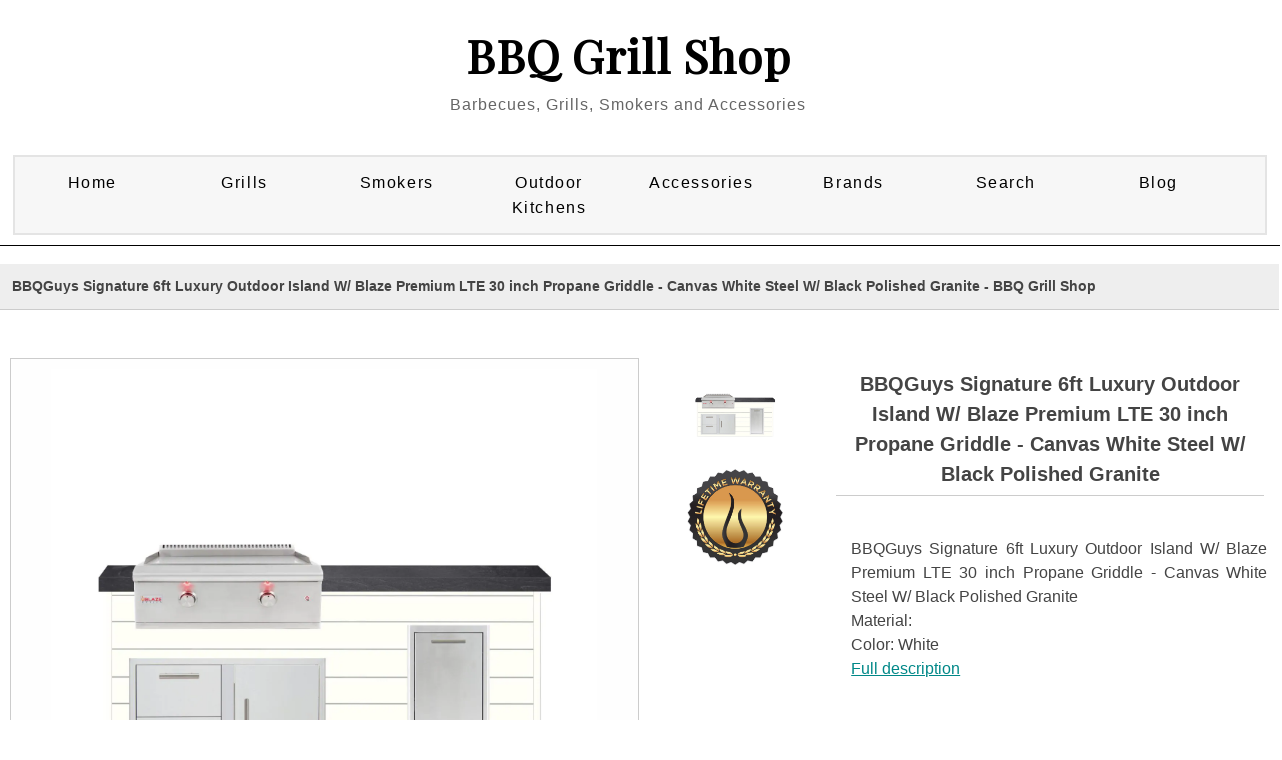

--- FILE ---
content_type: text/html; charset=UTF-8
request_url: https://www.bbqgrillshops.com/proddetail.php?prod=BBQGuys+Signature++6ft+Luxury+Outdoor+Island+W/+Blaze+Premium+LTE+30+inch+Propane+Griddle+-+Canvas+White+Steel+W/+Black+Polished+Granite
body_size: 17832
content:


<!DOCTYPE html PUBLIC "-//W3C//DTD XHTML 1.0 Transitional//EN" "http://www.w3.org/TR/xhtml1/DTD/xhtml1-transitional.dtd">
<html xmlns="http://www.w3.org/1999/xhtml" lang="en">


<head>
<title>BBQGuys Signature  6ft Luxury Outdoor Island W/ Blaze Premium LTE 30 inch Propane Griddle - Canvas White Steel W/ Black Polished Granite | BBQ Grill Shop, Top Barbecue Brands</title>
<META NAME="keywords" CONTENT="BBQGuys Signature  6ft Luxury Outdoor Island W/ Blaze Premium LTE 30 inch Propane Griddle - Canvas White Steel W/ Black Polished Granite BBQ Grill Shop, Shop for BBQs, Barbecue, Barbeque, BBQ Accessories, BBQ Tools, Smokers, BBQ Grills">
<META NAME="description" CONTENT="Shop for  BBQGuys Signature  6ft Luxury Outdoor Island W/ Blaze Premium LTE 30 inch Propane Griddle - Canvas White Steel W/ Black Polished Granite Top Barbecue brands at BBQ Grill Shop BBQ Grill Shop">
<META NAME="abstract" CONTENT="BBQGuys Signature  6ft Luxury Outdoor Island W/ Blaze Premium LTE 30 inch Propane Griddle - Canvas White Steel W/ Black Polished Granite High Quality BBQs, Grills, Smokers and Barbecue Accessories | BBQ Grill Shop">

<META NAME="author" CONTENT="BBQGrillShops.com">
<META NAME="distribution" CONTENT="Global">
<META HTTP-EQUIV="Expires" CONTENT="Tue, 01 Jun 2010 17:36:26 GMT">
<META NAME="revisit-after" CONTENT="3 days">
<META NAME="copyright" CONTENT="copyright BBQGrillShops.com - 2020 all rights reserved">
<META NAME="robots" CONTENT="FOLLOW,INDEX">
<meta name="fo-verify" content="a67c1494-bc8f-45f1-af50-7842e36a9e3a" />

<!-- Start Facebook object code -->
<meta property="og:title" content="BBQGuys Signature  6ft Luxury Outdoor Island W/ Blaze Premium LTE 30 inch Propane Griddle - Canvas White Steel W/ Black Polished Granite | BBQ Grill Shop, Top Barbecue Brands" />
<meta property="og:type" content="website" />
<meta property="og:url" content="http://www.bbqgrillshops.com/proddetail.php?prod=BBQGuys+Signature++6ft+Luxury+Outdoor+Island+W/+Blaze+Premium+LTE+30+inch+Propane+Griddle+-+Canvas+White+Steel+W/+Black+Polished+Granite" />
<meta property="og:image" content="https://cdn.shocho.co/sc-image/0/c/c/4/0cc42dabb14955dbf22802a363162661.jpg" />
<!-- End Facebook code -->
<meta http-equiv="Content-Type" content="text/html; charset=utf-8" />
<meta name="viewport" content="width=device-width, maximum-scale=1.0, minimum-scale=1.0, initial-scale=1" />

<script src="https://ajax.googleapis.com/ajax/libs/jquery/3.4.1/jquery.min.js"></script>
<link rel="stylesheet" href="css/style.css" type="text/css" />
<link rel="stylesheet" href="css/nav_styles.css" type="text/css"/>

<link rel="stylesheet" href="css/responsivemobilemenu.css" type="text/css"/>
<script type="text/javascript" src="js/responsivemobilemenu.js"></script>
<link href="https://fonts.googleapis.com/css?family=Playfair+Display&display=swap" rel="stylesheet">

<!-- START Social Media -->
<script type='text/javascript' src='https://platform-api.sharethis.com/js/sharethis.js#property=5eab32ebcb28e900124f0797&product=inline-share-buttons' async='async'></script>
<!-- END Social Media -->

	<!-- **** Start -favicon includes ******* -->
	<link rel="apple-touch-icon" sizes="57x57" href="/apple-icon-57x57.png">
	<link rel="apple-touch-icon" sizes="60x60" href="/apple-icon-60x60.png">
	<link rel="apple-touch-icon" sizes="72x72" href="/apple-icon-72x72.png">
	<link rel="apple-touch-icon" sizes="76x76" href="/apple-icon-76x76.png">
	<link rel="apple-touch-icon" sizes="114x114" href="/apple-icon-114x114.png">
	<link rel="apple-touch-icon" sizes="120x120" href="/apple-icon-120x120.png">
	<link rel="apple-touch-icon" sizes="144x144" href="/apple-icon-144x144.png">
	<link rel="apple-touch-icon" sizes="152x152" href="/apple-icon-152x152.png">
	<link rel="apple-touch-icon" sizes="180x180" href="/apple-icon-180x180.png">
	<link rel="icon" type="image/png" sizes="192x192"  href="/android-icon-192x192.png">
	<link rel="icon" type="image/png" sizes="32x32" href="/favicon-32x32.png">
	<link rel="icon" type="image/png" sizes="96x96" href="/favicon-96x96.png">
	<link rel="icon" type="image/png" sizes="16x16" href="/favicon-16x16.png">
	<link rel="manifest" href="/manifest.json">
	<meta name="msapplication-TileColor" content="#ffffff">
	<meta name="msapplication-TileImage" content="/ms-icon-144x144.png">
	<meta name="theme-color" content="#ffffff">
	<!-- **** End - favicon includes ******* -->
	<meta name="yandex-verification" content="af6bb8145dd5a085" />
	<meta name="msvalidate.01" content="4EB450660C7D20093ED9BF4A43C66FF2" />


<script type="text/javascript">
    (function(c,l,a,r,i,t,y){
        c[a]=c[a]||function(){(c[a].q=c[a].q||[]).push(arguments)};
        t=l.createElement(r);t.async=1;t.src="https://www.clarity.ms/tag/"+i;
        y=l.getElementsByTagName(r)[0];y.parentNode.insertBefore(t,y);
    })(window, document, "clarity", "script", "56v5dnv8ey");
</script>

<!-- BEGIN ExactMetrics v5.3.9 Universal Analytics - https://exactmetrics.com/ -->
<script>
(function(i,s,o,g,r,a,m){i['GoogleAnalyticsObject']=r;i[r]=i[r]||function(){
	(i[r].q=i[r].q||[]).push(arguments)},i[r].l=1*new Date();a=s.createElement(o),
	m=s.getElementsByTagName(o)[0];a.async=1;a.src=g;m.parentNode.insertBefore(a,m)
})(window,document,'script','https://www.google-analytics.com/analytics.js','ga');
  ga('create', 'UA-24260506-3', 'auto');
  ga('send', 'pageview');
</script>
<!-- END ExactMetrics Universal Analytics -->

<SCRIPT language="JavaScript">
<!--
function write_it(status_text)
{
window.status=status_text;
}

-->
</script>



</head>

<body>
<div class="main_contain">

<header>
	<div class="header">
	<div class="header_top clearfix">
		<div class="container_16">
			<div class="grid_16">
				<ul>
				<li><a href="clientlogin.php">SIGN IN</a></li>
				<li><a href="clientlogin.php">MY ACCOUNT</a></li>
				<li class="last"> <a href="cart.php"> MY BAG</a></li>
				</ul>
				<div class="clear"></div>
			</div>
		</div>
	</div>

	<div class="clear"></div>

	<div class="header_bottom">





		<div class="container_16">
			<div class="header_bottom_top">
				<ul>
				<li><a href="#">Tracking</a></li>
 				<li><a href="#">Affiliates</a></li>
 				<li class="last"><a href="#">Status</a></li>
 				</ul>
 				<div class="clear"></div>
			</div>


			<div class="header_middle">
				<div class="container_16">
			<!--	<div class="grid_1 balnk">&nbsp; </div>-->
						<div class="grid_16 logo">
							<p class="site-title"><a href="http://www.BBQGrillShops.com">BBQ Grill Shop</a></p>
							<p class="site-description">Barbecues, Grills, Smokers and Accessories</p>

                        </div>
						<div class="clear"></div>
<!--					<div class="grid_4">
							<div class="search_main">
			                <form method="post" action="search.php">
			    				<input type="hidden" name="posted" value="1"/>
			            		<input type="hidden" name="nobox" value="true"/>
								<input type="text" class="input_text" onblur="if(this.value==''){this.value='Search';}" onfocus="if(this.value=='Search'){this.value='';}" value="Search" id="s" name="stext" >
			 					<input name="" type="submit" class="go">
			 				</form>
							</div>
-->
						</div>


				</div>
				<div class="clear"></div>
				<div class="grid_16 nav_menu">

				</div>

				<div class="grid_16 cssmenu">

					
<!-- Main nav bar -->
	<div id='cssmenu'>
		<nav>
		<label for="drop" class="ect-mn-toggle"><div class="hamburger"></div><div class="hamburger"></div><div class="hamburger"></div></label>
		<input type="checkbox" id="drop" />
  		<ul class="menu">
   			<li class="dd"><a href="index.php">Home</a></li>


    		<li>
      			<!-- First Tier Drop Down -->
      			<label for="drop-1" class="ect-mn-toggle">Grills</label>
      			<a href="#">Grills</a>
      			<input type="checkbox" id="drop-1"/>
      			<ul>
				<li class="dd title">Gas Barbecues</li>
				<li class="dd"><a href="search.php?lm=s&stext=Gas+Grills">Free Standing Gas Grills</a></li>
				<li class="dd"><a href="search.php?lm=p&stext=Built-In+Gas+Grills">Built-In Gas Grills</a></li>
				<li class="dd"><a href="search.php?lm=p&stext=Portable+Gas+Grills">Portable Gas Grills</a></li>
				<li class="dd"><a href="search.php?stext=Post+Gas+Grills">Post and Patio Mount Grills</a></li>
				<li class="dd title">Charcoal Barbecues</li>
				<li class="dd"><a href="search.php?lm=p&stext=Charcoal+Grills">Freestanding Charcoal Grills</a></li>
				<li class="dd"><a href="search.php?lm=p&stext=Built-In+Charcoal+Grills">Built-In Charcoal Grills</a></li>
				<li class="dd"><a href="search.php?stext=Portable+Charcoal+Grills">Portable Charcoal Grills</a></li>
				<li class="dd title">Pellet Barbecues</li>
				<li class="dd"><a href="search.php?lm=s&stext=Pellet+Grills+and+Wood+Pellet+Smokers">Freestanding Pellet Grills</a></li>
				<li class="dd"><a href="search.php?lm=p&stext=Built-In+Pellet+Grills">Built-In Pellet Grills</a></li>
				<li class="dd"><a href="search.php?stext=Portable+Pellet+Grills">Portable Pellet Grills</a></li>
				<li class="dd title">Specialty Barbecues</li>
				<li class="dd"><a href="search.php?lm=s&stext=Kamado+Grills">Kamado Grills</a></li>
				<li class="dd"><a href="search.php?stext=Kamado+Grills">Kamado Grill Accessories</a></li>
      				<li class="dd"><a href="search.php?stext=Flat+Top+Grills+and Griddles">Flat Top Grills and Griddles</a></li>
      				<li class="dd"><a href="search.php?lm=c&stext=Outdoor+Pizza+Ovens">Pizza Ovens</a></li>
      			</ul>
    		</li>

    		<li>
      			<!-- First Tier Drop Down -->
      			<label for="drop-2" class="ect-mn-toggle">Smokers</label>
      			<a href="#">Smokers</a>
      			<input type="checkbox" id="drop-2"/>
      			<ul>
				<li class="dd"><a href="search.php?lm=p&stext=Charcoal+Smokers">Charcoal Smokers</a></li>
				<li class="dd"><a href="search.php?lm=s&stext=Pellet+Grills+and+Wood+Pellet+Smokers">Wood Pellet Smokers</a></li>
				<li class="dd"><a href="search.php?lm=p&stext=Pellet+Smokers">Vertical Pellet Smokers</a></li>
				<li class="dd"><a href="search.php?lm=p&stext=Propane+and+Natural+Gas+Smokers">Gas Smokers</a></li>
				<li class="dd"><a href="search.php?lm=p&stext=Electric+Smokers">Electric Smokers</a></li>
				<li class="dd title">Smoker Supplies</li>
				<li class="dd"><a href="search.php?stext=Smoker+Boxes">Smoker Boxes</a></li>
				<li class="dd"><a href="search.php?stext=Wood+Chips+and+Chunks">Wood Chips & Chunks</a></li>
				<li class="dd"><a href="search.php?lm=p&stext=Wood+Pellets+for+Smoking+and+Grilling">Smoking Pellets</a></li>

				<li class="dd"><a href="search.php?lm=p&stext=Smoker+Covers">Smoker Covers</a></li>
      			</ul>
    		</li>

    		<li>
      			<!-- First Tier Drop Down -->
      			<label for="drop-3" class="ect-mn-toggle">Outdoor Kitchens</label>
      			<a href="#">Outdoor Kitchens</a>
      			<input type="checkbox" id="drop-3"/>
      			<ul>
				<li class="dd"><a href="search.php?lm=s&stext=Outdoor+Kitchen+Equipment+Packages">Outdoor Kitchen Packages</a></li>
				<li class="dd"><a href="search.php?lm=p&stext=Outdoor+Kitchen+Kits">BBQ Islands and Kitchen Kits</a></li>

				<li class="dd"><a href="search.php?lm=p&stext=Built-In+Gas+Grills">Built-In Gas Grills</a></li>
				<li class="dd"><a href="search.php?lm=p&stext=Built-In+Charcoal+Grills">Built-In Charcoal Grills</a></li>
				<li class="dd"><a href="search.php?lm=p&stext=Built-In+Pellet+Grills">Built-In Pellet Grills</a></li>
				<li class="dd"><a href="search.php?lm=p&stext=Built-In+Pizza+Ovens">Built-In Pizza Ovens</a></li>

				<li class="dd"><a href="search.php?lm=p&stext=Insulated+Grill+Jackets">Insulated Grill Jackets</a></li>

				<li class="dd"><a href="search.php?lm=s&stext=Side+Burners+for+Grills+and+Outdoor+Kitchens">Side Burners</a></li>
				<li class="dd"><a href="search.php?stext=Built-In+Flat+Top+Grills+and+Griddles">Flat Top Grills and Griddles</a></li>
				<li class="dd"><a href="search.php?stext=Outdoor+Kitchen+Propane+Tank+Bins">Propane Tank Bins</a></li>

				<li class="dd"><a href="search.php?lm=s&stext=Outdoor+Kitchen+Cabinets+and+Storage">Cabinets and Storage</a></li>
				<li class="dd"><a href="search.php?lm=p&stext=Unfinished+Modular+BBQ+Island+Cabinets">Unfinished Modular Island Cabinets</a></li>

				<li class="dd"><a href="search.php?lm=p&stext=Outdoor+Warming+Drawers">Outdoor Warming Drawers</a></li>
				<li class="dd"><a href="search.php?lm=p&stext=Outdoor+Vent+Hoods%3A+Grill+and+Range+Hoods">Outdoor Vent Hoods</a></li>

				<li class="dd"><a href="search.php?lm=p&stext=Outdoor+Sink+Station+and+Bar+Sink+Accessories">Sink Station and Bar</a></li>
				<li class="dd"><a href="search.php?stext=Outdoor+Kitchen+Faucets">Sink and Faucets</a></li>
				<li class="dd"><a href="search.php?lm=p&stext=Outdoor+Wet+Bar+Centers">Wet Bar Centers</a></li>
				<li class="dd"><a href="search.php?lm=p&stext=Outdoor Kitchen+Ice+Bins+and+Coolers">Ice Bins and Coolers</a></li>
				<li class="dd"><a href="search.php?lm=s&stext=Outdoor+Refrigeration">Outdoor Refrigeration</a></li>
				<li class="dd"><a href="search.php?lm=p&stext=Outdoor+Ice+Makers+and+Ice+Machines">Outdoor Ice Makers</a></li>
				<li class="dd"><a href="search.php?lm=p&stext=Outdoor+Wine+Coolers">Outdoor Wine Coolers</a></li>
				<li class="dd"><a href="search.php?lm=p&stext=Outdoor+Kegerators+and+Beverage+Dispensers">Outdoor Kegerators</a></li>

				<li class="dd"><a href="search.php?lm=p&stext=Bottle+Openers">Bottle Openers</a></li>
				<li class="dd"><a href="search.php?lm=p&stext=Outdoor+Blenders">Outdoor Blenders</a></li>
				<li class="dd"><a href="search.php?lm=p&stext=Outdoor+Kitchen+Paper+Towel+Bins">Paper Towel Bins</a></li>
				<li class="dd"><a href="search.php?lm=p&stext=Outdoor+Kitchen+Spice+Racks">Spice Racks</a></li>
				<li class="dd"><a href="search.php?lm=p&stext=Outdoor+Kitchen+Trash+and+Recycling+Bins">Trash and Recycling Bins</a></li>
				
				<li class="dd"><a href="search.php?lm=p&stext=BBQ+Grill+Carts%3A+Outdoor+Grill+and+Smoker+Carts">Grill Carts, Stands and Bases</a></li>

				<li class="dd"><a href="search.php?lm=c&stext=Outdoor+Kitchens">All Products</a></li>
      			</ul>
    		</li>

    		<li>
      			<!-- First Tier Drop Down -->
      			<label for="drop-4" class="ect-mn-toggle">Accessories</label>
      			<a href="#">Accessories</a>
      			<input type="checkbox" id="drop-4"/>
      			<ul>
				<li class="dd"><a href="search.php?lm=s&stext=BBQ+Grill+Tools+and+Utensils">BBQ Tools and Utensils</a></li>
				<li class="dd"><a href="search.php?stext=Grill+Cleaning">Grill Cleaning</a></li>
				<li class="dd"><a href="search.php?lm=s&stext=Outdoor+Cookware">Outdoor Cookware</a></li>
				<li class="dd"><a href="search.php?lm=p&stext=Grill+Racks">Grill Racks</a></li>
				<li class="dd"><a href="search.php?lm=p&stext=Grill+Rotisseries">Grill Rotisseries</a></li>
				<li class="dd"><a href="search.php?lm=p&stext=Poultry+Roasters">Poultry Roasters</a></li>

				<li class="dd"><a href="search.php?lm=s&stext=Pizza+Accessories">Pizza Accessories</a></li>
				<li class="dd"><a href="search.php?lm=p&stext=Outdoor+Fryers">Outdoor Fryers</a></li>


				<li class="dd"><a href="search.php?lm=s&stext=BBQ+Knives+and+Cutlery">Knives and Cutlery</a></li>
				<li class="dd"><a href="search.php?lm=p&stext=BBQ+Cutting+Boards+and+Chopping+Blocks">Cutting Boards / Blocks</a></li>

				<li class="dd"><a href="search.php?stext=Outdoor+BBQ+Aprons+and+Grilling+Gloves">BBQ Gloves & Aprons</a></li>

				<li class="dd"><a href="search.php?lm=p&stext=Infrared+Burners+and+Searing+Kits">Infrared Burners</a></li>
				<li class="dd"><a href="search.php?lm=s&stext=Grill+Thermometers">Grill Thermometers</a></li>
				<li class="dd"><a href="search.php?lm=p&stext=BBQ+Grill+Lights">BBQ Grill Lights</a></li>

				<li class="dd"><a href="search.php?lm=p&stext=Sauces,+Rubs+and+Seasonings">Sauces & Rubs</a></li>
				<li class="dd"><a href="search.php?stext=Injector">Injectors and Marinators</a></li>
				<li class="dd"><a href="search.php?lm=p&stext=BBQ+and+Grilling+Prep+Gadgets+and+Tools">Prep Gadgets</a></li>


				<li class="dd"><a href="search.php?lm=p&stext=Grill+and+Smoker+Covers">BBQ and Grill Covers</a></li>
				<li class="dd"><a href="search.php?stext=Lump+Charcoal">Lump Charcoal</a></li>
				<li class="dd"><a href="search.php?stext=Smoking+Chips">Smoking Chips</a></li>
				<li class="dd"><a href="search.php?stext=BBQ+and+Smoking+Pellets">BBQ and Smoking Pellets</a></li>
				<li class="dd"><a href="search.php?stext=BBQ+Wood+Planks">BBQ Wood Planks</a></li>
				<li class="dd"><a href="search.php?lm=p&stext=Charcoal Starters and Grill Lighters">Charcoal Starters</a></li>

      			</ul>
    		</li>
    		
			<li class="dd"><a href="Barbecue-Brand-List.php">Brands</a></li>
			<li class="dd"><a href="search.php">Search</a></li>
      		<li class="dd"><a href="/blog">Blog</a></li>


    <!--<li><a href="search.php">Search</a></li>-->
    <!--<li><a href="about.php">About</a></li>-->
  </ul>
</nav>

  </div>

<!-- Main nav bar end -->


				</div>




 			<div class="clear"></div>
		</div>
	</div>


</div>
</div>

	<div class="grid_16 nav_menu">

	</div>


</div>
</header>
<section>

<div class="clear"></div>

<div class="container_16 inner_main_sec">


   	<!--<div class="grid_12 left_side_bar_full">-->
   		<div class="clear"></div>

		<input type="hidden" id="hiddencurr" value="$0.00" /><div id="opaquediv" style="display:none;position:fixed;width:100%;height:100%;background-color:rgba(140,140,150,0.5);top:0px;left:0px;text-align:center;z-index:10000;"></div><script type="text/javascript">
/* <![CDATA[ */
var globallistname='';
function subformid(tid,listid,listname){
	if(document.getElementById('ectform'+tid).listid)document.getElementById('ectform'+tid).listid.value=listid;
	globallistname=listname;
ajaxaddcart(tid);	return false;
}
var globalquickbuyid='';
function displayquickbuy(qbid){
	var quid;
	globalquickbuyid=qbid;
	document.getElementById('qbopaque'+qbid).style.display='';
	if(quid=document.getElementById('wqb'+qbid+'quant'))quid.name='quant';
	if(quid=document.getElementById('w'+qbid+'quant'))quid.name='';
	return false;
}
function closequickbuy(qbid){
	var quid;
	if(quid=document.getElementById('wqb'+qbid+'quant'))quid.name='';
	if(quid=document.getElementById('w'+qbid+'quant'))quid.name='quant';
	document.getElementById('qbopaque'+qbid).style.display='none';
	globalquickbuyid='';
	return false
}
function ajaxaddcartcb(){
	if(ajaxobj.readyState==4){
		var pparam,pname,pprice,pimage,optname,optvalue,retvals=ajaxobj.responseText.split('&');
		try{pimage=decodeURIComponent(retvals[6])}catch(err){pimage='ERROR'}
		var schtml='<div style="padding:3px;float:left;text-align:left" class="scart sccheckout"><input type="button" value="Checkout" class="sccheckout" onclick="document.location=(((ECTbh=document.getElementsByTagName(\'base\')).length>0?ECTbh[0].href+\'/\':\'\')+\'cart.php\').replace(/([^:]\\/)\\/+/g,\'$1\')" /></div><div style="padding:3px;float:right;text-align:right" class="scart scclose"><a href="#" onclick="document.getElementById(\'opaquediv\').style.display=\'none\';return false"><img src="images/close.gif" style="border:0" alt="Close Window" /></a></div>' +
		'<div class="scart scprodsadded">'+(globallistname!=''?' '+globallistname:'The following items have been added to your order.')+'</div>';
		if(retvals[0]!='') schtml+='<div style="padding:3px;text-align:center;background-color:#FFCFBF;border:1px solid #8C0000;clear:both" class="scart scnostock">The following product isn\'t currently available in our store: "'+decodeURIComponent(retvals[0])+'"</div>';
		schtml+='<div style="float:left">'+ // Image and products container
		'<div style="padding:3px;float:left;width:160px" class="scart scimage"><img class="scimage" src="'+pimage+'" alt="" style="max-width:150px" /></div>' +
		'<div style="padding:3px;float:left" class="scart scproducts">'; // start outer div for products
		var baseind=7;
		for(var index=0;index<retvals[3];index++){
			try{pname=decodeURIComponent(retvals[baseind+1])}catch(err){pname='ERROR'}
			try{pprice=decodeURIComponent(retvals[baseind+3])}catch(err){pprice='ERROR'}
			schtml+='<div style="padding:3px;float:left;clear:left" class="scart scproduct"><div style="padding:3px;text-align:left" class="scart scprodname"> '+retvals[baseind+2]+' '+pname+' has been added</div>';
			var prhtml='<div style="padding:3px;text-align:left;clear:left;background:#f1f1f1;border-top:1px dotted #567CBB;font-weight:bold;color:#666" class="scart scprice">'+pprice+'</div>';
			var numoptions=retvals[baseind+5];
			baseind+=6;
			if(numoptions>0){
				schtml+='<div style="float:left;max-width:400px'+(numoptions>10?';height:200px;overflow-y:scroll':'')+'" class="scart scoptions">';
				for(var index2=0;index2<numoptions;index2++){
					try{optname=decodeURIComponent(retvals[baseind++])}catch(err){optname='ERROR'}
					try{optvalue=decodeURIComponent(retvals[baseind++])}catch(err){optvalue='ERROR'}
					schtml+='<div style="padding:3px;float:left;clear:left;margin-left:10px" class="scart scoption"><div style="padding:3px;float:left" class="scart optname">- '+optname+':</div><div style="padding:3px;float:left" class="scart optvalue">'+optvalue+'</div></div>';
				}
				schtml+='</div>';
			}
			schtml+=prhtml+'</div>';
		}
		schtml+='</div>'+ // end outer div for products
		'</div>'+ // end image and products container
		'<div style="clear:both">';
		try{pprice=decodeURIComponent(retvals[5])}catch(err){pprice='ERROR'}
		if(retvals[1]==1) schtml+='<div style="padding:3px;text-align:center;background-color:#FFCFBF;border:1px solid #8C0000" class="scart scnostock">STOCK WARNING: Low stock on selected item, please click &quot;Edit Order&quot; to accept stock level.</div>';
		if(retvals[2]==1) schtml+='<div style="padding:3px;text-align:center;background-color:#FFCFBF;border:1px solid #8C0000" class="scart scbackorder">Item not currently in stock but placed on back order - select &quot;Edit Order&quot; to modify purchase.</div>';
		schtml+='<div style="padding:3px;text-align:right" class="scart sccartitems">Cart contents:'+retvals[4]+' item(s)</div>' +
		'<div style="padding:3px;text-align:right;background:#f1f1f1;border-top:1px dotted #567CBB;font-weight:bold;color:#666" class="scart sccarttotal"><span style="color:#8C0000;display:none" id="sccartdscnt" class="scart sccartdscnt">(Discounts:<span id="sccartdscamnt" class="sccartdscamnt"></span>) / </span>Cart total:'+pprice+'</div>' +
		'<div style="padding:3px;text-align:right" class="scart sclinks"><a class="ectlink scclink" href="#" onclick="document.getElementById(\'opaquediv\').style.display=\'none\';return false">Continue Shopping</a> | <a class="ectlink scclink" href="cart.php" onclick="document.getElementById(\'opaquediv\').style.display=\'none\';return true">Edit Order</a></div>' +
		'</div>';
		document.getElementById('scdiv').innerHTML=schtml;
		if(document.getElementsByClassName){
			var ectMCpm=document.getElementsByClassName('ectMCquant');
			for(var index=0;index<ectMCpm.length;index++)ectMCpm[index].innerHTML=retvals[4];
			ectMCpm=document.getElementsByClassName('ectMCship');
			for(var index=0;index<ectMCpm.length;index++)ectMCpm[index].innerHTML='<a href="cart.php">click here</a>';
			ectMCpm=document.getElementsByClassName('ectMCtot');
			for(var index=0;index<ectMCpm.length;index++)ectMCpm[index].innerHTML=pprice;
			if(retvals.length>baseind){
				try{pparam=decodeURIComponent(retvals[baseind++])}catch(err){pparam='-'}
				if(ectMCpm=document.getElementById('sccarttax'))ectMCpm.innerHTML=pparam;
				try{pparam=decodeURIComponent(retvals[baseind++])}catch(err){pparam='-'}
				var ectMCpm=document.getElementsByClassName('mcMCdsct');
				for(var index=0;index<ectMCpm.length;index++)ectMCpm[index].innerHTML=pparam;
				document.getElementById('sccartdscamnt').innerHTML=pparam;
				try{pparam=decodeURIComponent(retvals[baseind++])}catch(err){pparam='-'}
				var ectMCpm=document.getElementsByClassName('ecHidDsc');
				for(var index=0;index<ectMCpm.length;index++)ectMCpm[index].style.display=(pparam=='0'?'none':'');
				document.getElementById('sccartdscnt').style.display=(pparam=='0'?'none':'');
				try{pparam=decodeURIComponent(retvals[baseind++])}catch(err){pparam='-'}
				var ectMCpm=document.getElementsByClassName('mcLNitems');
				for(var index=0;index<ectMCpm.length;index++)ectMCpm[index].innerHTML=pparam;
			}
		}
	}
}
function ajaxaddcart(frmid){
	var elem=document.getElementById('ectform'+frmid).elements;
	var str='';
	var postdata='ajaxadd=true';
	eval('var isvalidfm=formvalidator'+frmid+'(document.getElementById(\'ectform'+frmid+'\'))');
	if(isvalidfm){
		for(var ecti=0; ecti<elem.length; ecti++){
			if(elem[ecti].style.display=='none'){
			}else if(elem[ecti].type=='select-one'){
				if(elem[ecti].value!='')postdata+='&'+elem[ecti].name+'='+elem[ecti].value;
			}else if(elem[ecti].type=='text'||elem[ecti].type=='textarea'||elem[ecti].type=='hidden'){
				if(elem[ecti].value!='')postdata+='&'+elem[ecti].name+'='+encodeURIComponent(elem[ecti].value);
			}else if(elem[ecti].type=='radio'||elem[ecti].type=='checkbox'){
				if(elem[ecti].checked)postdata+='&'+elem[ecti].name+'='+elem[ecti].value;
			}
		}
		if(document.getElementById('qbopaque'+frmid))closequickbuy(frmid);
		ajaxobj=window.XMLHttpRequest?new XMLHttpRequest():new ActiveXObject("MSXML2.XMLHTTP");
		ajaxobj.onreadystatechange=ajaxaddcartcb;
		ajaxobj.open("POST","vsadmin/shipservice.php?action=addtocart",true);
		ajaxobj.setRequestHeader("Content-type","application/x-www-form-urlencoded");
		ajaxobj.send(postdata);
		document.getElementById('opaquediv').innerHTML='<div id="scdiv" class="scart scwrap"><img src="images/preloader.gif" alt="" style="margin:40px" /></div>';
		document.getElementById('opaquediv').style.display='';
	}
}
var op=[]; // Option Price Difference
var aIM=[],aIML=[]; // Option Alternate Image
var dOP=[]; // Dependant Options
var dIM=[]; // Default Image
var pIM=[],pIML=[]; // Product Image
var pIX=[]; // Product Image Index
var ot=[]; // Option Text
var pp=[]; // Product Price
var pi=[]; // Alternate Product Image
var or=[]; // Option Alt Id
var cp=[]; // Current Price
var oos=[]; // Option Out of Stock Id
var rid=[]; // Resulting product Id
var otid=[]; // Original product Id
var opttype=[];
var optperc=[];
var optmaxc=[];
var optacpc=[];
var fid=[];
var baseid='';var isW3=(document.getElementById&&true);
var tax=0;
function dummyfunc(){};
function pricechecker(cnt,i){
if(i!=''&&i in op&&!isNaN(op[i]))return(op[i]);return(0);} // Safari
function regchecker(cnt,i){
if(i!='')return(or[i]);return('');}
function enterValue(x){
alert("Please enter a value where indicated.");
x.focus();return(false);}
function invalidChars(x){
alert("The following characters are invalid:" + x);
return(false);}
function enterDigits(x){alert("Please enter only digits in this field.");x.focus();return(false);}
function enterMultValue(){alert("Please enter a quantity for at least one option.");return(false);}
function chooseOption(x){
alert("Please choose from the available product options.");
x.focus();return(false);}
function dataLimit(x,numchars){
alert("Please enter a maximum of 255 chars in the field indicated.".replace(255,numchars));
x.focus();return(false);}
var hiddencurr='';
function addCommas(ns,decs,thos){
ns=ns.toString().replace(/\./,decs);
if((dpos=ns.indexOf(decs))<0)dpos=ns.length;
dpos-=3;
while(dpos>0){
	ns=ns.substr(0,dpos)+thos+ns.substr(dpos);
	dpos-=3;
}
return(ns);
}
function formatprice(i, currcode, currformat){
if(hiddencurr=='')hiddencurr=document.getElementById('hiddencurr').value;var pTemplate=hiddencurr;
if(currcode!='') pTemplate=' 0.00' + (currcode!=' '?'<strong>'+currcode+'<\/strong>':'');if(currcode==" JPY")i=Math.round(i).toString();else if(i==Math.round(i))i=i.toString()+".00";
else if(i*10.0==Math.round(i*10.0))i=i.toString()+"0";
else if(i*100.0==Math.round(i*100.0))i=i.toString();
i=addCommas(i,'',',');if(currcode!="")pTemplate=currformat.toString().replace(/%s/,i.toString());else pTemplate=pTemplate.toString().replace(/\d[,.]*\d*/,i.toString());return(pTemplate);}
function openEFWindow(id,askq){
efrdiv=document.createElement('div');
efrdiv.setAttribute('id','efrdiv');
efrdiv.style.zIndex=1000;
efrdiv.style.position='fixed';
efrdiv.style.width='100%';
efrdiv.style.height='100%';
efrdiv.style.top='0px';
efrdiv.style.left='0px';
efrdiv.style.backgroundColor='rgba(140,140,150,0.5)';
document.body.appendChild(efrdiv);
ajaxobj=window.XMLHttpRequest?new XMLHttpRequest():new ActiveXObject("MSXML2.XMLHTTP");
ajaxobj.open("GET", 'emailfriend.php?lang=en&'+(askq?'askq=1&':'')+'id='+id, false);
ajaxobj.send(null);
efrdiv.innerHTML=ajaxobj.responseText;
}
var emfrecaptchaok=false;
var emfrecaptcharesponse='';
function updateoptimage(theitem,themenu,opttype){
var imageitemsrc='',mzitem,theopt,theid,imageitem,imlist,imlistl,fn=window['updateprice'+theitem];
dependantopts(theitem);
fn();
if(opttype==1){
	theopt=document.getElementsByName('optn'+theitem+'x'+themenu)
	for(var i=0; i<theopt.length; i++)
		if(theopt[i].checked)theid=theopt[i].value;
}else{
	theopt=document.getElementById('optn'+theitem+'x'+themenu)
	theid=theopt.options[theopt.selectedIndex].value;
}
	if(imageitem=document.getElementById((globalquickbuyid!==''?'qb':'prod')+"image"+theitem)){
		if(aIM[theid]){
			if(typeof(imageitem.src)!='unknown')imageitem.src=vsdecimg(aIM[theid]);
		}
	}
}
function vsdecimg(timg){
	return decodeURIComponent(timg.replace("|","prodimages/").replace("<",".gif").replace(">",".jpg").replace("?",".png"));
}
function updateprodimage(theitem,isnext){
var imlist=pIM[theitem].split('*');
if(isnext) pIX[theitem]++; else pIX[theitem]--;
if(pIX[theitem]<0) pIX[theitem]=imlist.length-2;
if(pIX[theitem]>imlist.length-2) pIX[theitem]=0;
if(document.getElementById("prodimage"+theitem))document.getElementById("prodimage"+theitem).src=vsdecimg(imlist[pIX[theitem]]);
document.getElementById("extraimcnt"+theitem).innerHTML=pIX[theitem]+1;
return false;
}
function sz(szid,szprice,szimage){
	pp[szid]=szprice;
	if(szimage!='')pi[szid]=szimage;
}
function gfid(tid){
	if(tid in fid)
		return(fid[tid]);
	fid[tid]=document.getElementById(tid);
	return(fid[tid]);
}
function applyreg(arid,arreg){
	if(arreg&&arreg!=''){
		arreg=arreg.replace('%s', arid);
		if(arreg.indexOf(' ')>0){
			var ida=arreg.split(' ', 2);
			arid=arid.replace(ida[0], ida[1]);
		}else
			arid=arreg;
	}
	return(arid);
}
function getaltid(theid,optns,prodnum,optnum,optitem,numoptions){
	var thereg='';
	for(var index=0; index<numoptions; index++){
		if(Math.abs(opttype[index])==4){
			thereg=or[optitem];
		}else if(Math.abs(opttype[index])==2){
			if(optnum==index)
				thereg=or[optns.options[optitem].value];
			else{
				var opt=gfid("optn"+prodnum+"x"+index);
				if(!opt.disabled)thereg=or[opt.options[opt.selectedIndex].value];
			}
		}else if(Math.abs(opttype[index])==1){
			opt=document.getElementsByName("optn"+prodnum+"x"+index);
			if(optnum==index){
				thereg=or[opt[optitem].value];
			}else{
				for(var y=0;y<opt.length;y++)
					if(opt[y].checked&&!opt[y].disabled) thereg=or[opt[y].value];
			}
		}else
			continue;
		theid=applyreg(theid,thereg);
	}
	return(theid);
}
function getnonaltpricediff(optns,prodnum,optnum,optitem,numoptions,theoptprice){
	var nonaltdiff=0;
	for(index=0; index<numoptions; index++){
		var optid='';
		if(Math.abs(opttype[index])==4){
			optid=optitem;
		}else if(Math.abs(opttype[index])==2){
			if(optnum==index)
				optid=optns.options[optitem].value;
			else{
				var opt=gfid("optn"+prodnum+"x"+index);
				if(opt.style.display=='none')continue;
				optid=opt.options[opt.selectedIndex].value;
			}
		}else if(Math.abs(opttype[index])==1){
			var opt=document.getElementsByName("optn"+prodnum+"x"+index);
			if(optnum==index)
				optid=opt[optitem].value;
			else{
				for(var y=0;y<opt.length;y++){ if(opt[y].checked&&opt[y].style.display!='none')optid=opt[y].value; }
			}
		}else
			continue;
		if(!or[optid]&&optid in op&&!isNaN(op[optid]))//isNaN for Safari Bug
			if(optperc[index])nonaltdiff+=(op[optid]*theoptprice)/100.0;else nonaltdiff+=op[optid];
	}
	return(nonaltdiff);
}
function updateprice(numoptions,prodnum,prodprice,origid,thetax,stkbyopts,taxexmpt,backorder){
	baseid=origid;
	if(!isW3) return;
	oos[prodnum]='';
	var origprice=prodprice;
	var hasmultioption=false,canresolve=true,allbutlastselected=true;
	for(cnt=0; cnt<numoptions; cnt++){
		if(Math.abs(opttype[cnt])==2){
			optns=gfid("optn"+prodnum+"x"+cnt);
			if(!optns.disabled) baseid=applyreg(baseid,regchecker(prodnum,optns.options[optns.selectedIndex].value));
			if(optns.options[optns.selectedIndex].value==''&&cnt<numoptions-1)allbutlastselected=false;
		}else if(Math.abs(opttype[cnt])==1){
			optns=document.getElementsByName("optn"+prodnum+"x"+cnt);
			var hasonechecked=false;
			for(var i=0;i<optns.length;i++){ if(optns[i].checked&&!optns[i].disabled){hasonechecked=true;baseid=applyreg(baseid,regchecker(prodnum,optns[i].value));}}
			if(!hasonechecked&&cnt<numoptions-1)allbutlastselected=false;
		}
		if(baseid in pp)prodprice=pp[baseid];
	}
	var baseprice=prodprice;
	for(cnt=0; cnt<numoptions; cnt++){
		if(Math.abs(opttype[cnt])==2){
			optns=gfid("optn"+prodnum+"x"+cnt);
			if(optns.disabled)continue;
			if(optperc[cnt])
				prodprice+=((baseprice*pricechecker(prodnum,optns.options[optns.selectedIndex].value))/100.0);
			else
				prodprice+=pricechecker(prodnum,optns.options[optns.selectedIndex].value);
		}else if(Math.abs(opttype[cnt])==1){
			optns=document.getElementsByName("optn"+prodnum+"x"+cnt);
			if(optperc[cnt])
				for(var i=0;i<optns.length;i++){ if(optns[i].checked&&optns[i].style.display!='none') prodprice+=((baseprice*pricechecker(prodnum,optns[i].value))/100.0); }
			else
				for(var i=0;i<optns.length;i++){ if(optns[i].checked&&optns[i].style.display!='none') prodprice+=pricechecker(prodnum,optns[i].value); }
		}
	}
	var totalprice=prodprice;
	var prodtax=0;
	for(cnt=0; cnt<numoptions; cnt++){
		if(Math.abs(opttype[cnt])==2){
			var optns=gfid("optn"+prodnum+"x"+cnt);
			for(var i=0;i<optns.length;i++){
				if(optns.options[i].value!=''){
					theid=origid;
					optns.options[i].text=ot[optns.options[i].value];
					theid=getaltid(theid,optns,prodnum,cnt,i,numoptions);
					theoptprice=(theid in pp?pp[theid]:origprice);
					if(pi[theid]&&pi[theid]!=''&&or[optns.options[i].value]){aIM[optns.options[i].value]=pi[theid].split('*')[0];if(pi[theid].split('*')[1])aIML[optns.options[i].value]=pi[theid].split('*')[1];}					canresolve=(!or[optns.options[i].value]||theid in pp)?true:false;
					var staticpricediff=getnonaltpricediff(optns,prodnum,cnt,i,numoptions,theoptprice);
					theoptpricediff=(theoptprice+staticpricediff)-totalprice;
if(Math.round(theoptpricediff*100)!=0)optns.options[i].text+=' ('+(theoptpricediff>0?'+':'-')+formatprice(Math.abs(Math.round((theoptpricediff)*100)/100.0), '', '')+')';if(true)optns.options[i].className='';else optns.options[i].className='oostock';					if(allbutlastselected&&cnt==numoptions-1&&!canresolve)optns.options[i].className='oostock';
				}
			}
		}else if(Math.abs(opttype[cnt])==1){
			optns=document.getElementsByName("optn"+prodnum+"x"+cnt);
			for(var i=0;i<optns.length;i++){
				theid=origid;
				optn=gfid("optn"+prodnum+"x"+cnt+"y"+i);
				optn.innerHTML=ot[optns[i].value];
				theid=getaltid(theid,optns,prodnum,cnt,i,numoptions);
				theoptprice=(theid in pp?pp[theid]:origprice);
				if(pi[theid]&&pi[theid]!=''&&or[optns[i].value]){aIM[optns[i].value]=pi[theid].split('*')[0];if(pi[theid].split('*')[1])aIML[optns[i].value]=pi[theid].split('*')[1];}				canresolve=(!or[optns[i].value]||theid in pp)?true:false;
				var staticpricediff=getnonaltpricediff(optns,prodnum,cnt,i,numoptions,theoptprice);
				theoptpricediff=(theoptprice+staticpricediff)-totalprice;
if(Math.round(theoptpricediff*100)!=0)optn.innerHTML+=' ('+(theoptpricediff>0?'+':'-')+formatprice(Math.abs(Math.round((theoptpricediff)*100)/100.0), '', '')+')';if(true)optn.className='';else optn.className='oostock';				if(allbutlastselected&&cnt==numoptions-1&&!canresolve)optn.className='oostock';
			}
		}else if(Math.abs(opttype[cnt])==4){
			var tstr="optm"+prodnum+"x"+cnt+"y";
			var tlen=tstr.length;
			var optns=document.getElementsByTagName("input");
			hasmultioption=true;
			for(var i=0;i<optns.length;i++){
				if(optns[i].id.substr(0,tlen)==tstr){
					theid=origid;
					var oid=optns[i].name.substr(4);
					var optn=optns[i]
					var optnt=gfid(optns[i].id.replace(/optm/,"optx"));
					optnt.innerHTML='&nbsp;- '+ot[oid];
					theid=getaltid(theid,optns,prodnum,cnt,oid,numoptions);
					theoptprice=(theid in pp?pp[theid]:origprice);				var staticpricediff=getnonaltpricediff(optns,prodnum,cnt,oid,numoptions,theoptprice);
				theoptpricediff=(theoptprice+staticpricediff)-totalprice;
if(Math.round(theoptpricediff*100)!=0)optnt.innerHTML+=' ('+(theoptpricediff>0?'+':'-')+formatprice(Math.abs(Math.round((theoptpricediff)*100)/100.0), '', '')+')';				}
			}
		}
	}
	if(hasmultioption)oos[prodnum]='';
	if((!cp[prodnum]||cp[prodnum]==0)&&prodprice==0)return;
	cp[prodnum]=prodprice;
var qbprefix;for(var qbind=0;qbind<=1;qbind++){qbprefix=qbind==0?'':'qb';if(document.getElementById(qbprefix+'taxmsg'+prodnum))document.getElementById(qbprefix+'taxmsg'+prodnum).style.display='';if(document.getElementById(qbprefix+'pricediv'+prodnum))document.getElementById(qbprefix+'pricediv'+prodnum).innerHTML=formatprice(Math.round((prodprice)*100.0)/100.0, '', '');
}}
function dependantopts(frmnum){
	var objid,thisdep,depopt='',grpid,alldeps=[];
	var allformelms=document.getElementById('ectform'+frmnum).elements;
	for (var iallelems=0; iallelems<allformelms.length; iallelems++){
		objid=allformelms[iallelems];
		thisdep='';
		if(objid.type=='select-one'){
			thisdep=dOP[objid[objid.selectedIndex].value];
		}else if(objid.type=='checkbox'||objid.type=='radio'){
			if(objid.checked)thisdep=dOP[objid.value];
		}
		if(thisdep)alldeps=alldeps.concat(thisdep);
	}
	for(var iallelems=0;iallelems<allformelms.length;iallelems++){
		objid=allformelms[iallelems];
		if(grpid=parseInt(objid.getAttribute("data-optgroup"))){
			if(objid.getAttribute("data-isdep")){
				var isdisabled=(alldeps.indexOf(grpid)<0);
				var haschanged=isdisabled!=objid.disabled;
				objid.disabled=isdisabled;
				objid.style.display=isdisabled?'none':'';
				if(objid.parentNode.tagName=='TD'){
					if(objid.parentNode.parentNode.tagName=='TR')objid.parentNode.parentNode.style.display=isdisabled?'none ':'';
				}else if(objid.parentNode.tagName=='DIV'){
					var parentid=objid.parentNode.id;
					if(parentid.substr(0,4)=='divb'&&document.getElementById(parentid.replace('divb','diva')))document.getElementById(parentid.replace('divb','diva')).style.display=isdisabled?'none':'';
					objid.parentNode.style.display=isdisabled?'none':'';
				}
				if(haschanged){if(objid.onchange)objid.onchange();else if(objid.onclick)objid.onclick();}
			}
		}
	}
}
var globBakOrdChk;
function ectvalidate(theForm,numoptions,prodnum,stkbyopts,backorder){
	globBakOrdChk=false,oneoutofstock=false;
	for(cnt=0; cnt<numoptions; cnt++){
		if(Math.abs(opttype[cnt])==4){
			var intreg=/^(\d*)$/;var inputs=theForm.getElementsByTagName('input');var tt='';
			for(var i=0;i<inputs.length;i++){if(inputs[i].type=='text'&&inputs[i].id.substr(0,4)=='optm'){if(! inputs[i].value.match(intreg))return(enterDigits(inputs[i]));tt+=inputs[i].value;}}if(tt=='')return(enterMultValue());
		}else if(Math.abs(opttype[cnt])==3||Math.abs(opttype[cnt])==5){
			var voptn=eval('theForm.voptn'+cnt);
			if(voptn.style.display=='none')continue;
			if(optacpc[cnt].length>0){try{var re=new RegExp("["+optacpc[cnt]+"]","g");}catch(err){alert(err.message);}if(voptn.value.replace(re,"")!='')return(invalidChars(voptn.value.replace(re,""))); }
			if((opttype[cnt]==3||opttype[cnt]==5)&&voptn.value=='')return(enterValue(voptn));
			if(voptn.value.length>(optmaxc[cnt]>0?optmaxc[cnt]:1024))return(dataLimit(voptn,optmaxc[cnt]>0?optmaxc[cnt]:1024));
		}else if(Math.abs(opttype[cnt])==2){
			optn=document.getElementById("optn"+prodnum+"x"+cnt);
			if(optn.style.display=='none')continue;
			if(opttype[cnt]==2){ if(optn.selectedIndex==0)return(chooseOption(eval('theForm.optn'+cnt))); }
			if(stkbyopts&&optn.options[optn.selectedIndex].value!=''){ if(!checkStock(optn,optn.options[optn.selectedIndex].value,backorder))return(false); }
		}else if(Math.abs(opttype[cnt])==1){
			havefound='';optns=document.getElementsByName('optn'+prodnum+'x'+cnt);
			if(optns[0].style.display=='none')continue;
			if(opttype[cnt]==1){ for(var i=0; i<optns.length; i++) if(optns[i].checked)havefound=optns[i].value;if(havefound=='')return(chooseOption(optns[0])); }
			if(stkbyopts){ if(havefound!=''){if(!checkStock(optns[0],havefound,backorder))return(false);} }
		}
	}
if(oos[prodnum]&&oos[prodnum]!=''&&!backorder){alert("I'm sorry, that particular option is currently out of stock");document.getElementById(oos[prodnum]).focus();return(false);}
return (true);
}
function quantup(tobjid,qud){
	tobj=document.getElementById('w'+tobjid+'quant');
	if(isNaN(parseInt(tobj.value)))tobj.value=1;else if(qud==1)tobj.value=parseInt(tobj.value)+1;else tobj.value=Math.max(1,parseInt(tobj.value)-1);
	if(document.getElementById('qnt'+tobjid+'x'))document.getElementById('qnt'+tobjid+'x').value=tobj.value;
}/* ]]> */
</script><script type="text/javascript">
/* <![CDATA[ */
function showgiantimage(imgname){
document.getElementById('giantimgspan').style.display='';
document.getElementById('mainbodyspan').style.display='none';
document.getElementById('prodimage999').src=imgname;
}
function hidegiantimage(){
document.getElementById('giantimgspan').style.display='none';
document.getElementById('mainbodyspan').style.display='';
return(false);
}
/* ]]> */
</script>
<div id="giantimgspan" style="width:98%;text-align:center;display:none">
	<div><span class="giantimgname detailname">BBQGuys Signature  6ft Luxury Outdoor Island W/ Blaze Premium LTE 30 inch Propane Griddle - Canvas White Steel W/ Black Polished Granite </span> <span class="giantimgback">(<a class="ectlink" href="/proddetail.php?prod=BBQGuys+Signature++6ft+Luxury+Outdoor+Island+W%2F+Blaze+Premium+LTE+30+inch+Propane+Griddle+-+Canvas+White+Steel+W%2F+Black+Polished+Granite" onclick="return hidegiantimage();" >Back to product</a>)</span></div>
	<div class="giantimg" style="margin:0 auto;display:inline-block">
		<div style="text-align:center"><img id="prodimage999" class="giantimage prodimage" src="" alt="BBQGuys Signature  6ft Luxury Outdoor Island W/ Blaze Premium LTE 30 inch Propane Griddle - Canvas White Steel W/ Black Polished Granite"  style="margin:0px;" /></div>
	</div>
</div>
<div id="mainbodyspan" class="proddetail"><form method="post" name="tForm0" id="ectform0" action="cart.php" onsubmit="return formvalidator0(this)" style="margin:0px;padding:0px;"><div class="prodnavigation detailprodnavigation">BBQGuys Signature  6ft Luxury Outdoor Island W/ Blaze Premium LTE 30 inch Propane Griddle - Canvas White Steel W/ Black Polished Granite - BBQ Grill Shop</div><div class="checkoutbutton detailcheckoutbutton">&nbsp;</div><div class="detailimage">			<script language="javascript">
			function prodimageselector(theitem,pnum){
			var imlist=pIM[theitem].split('\|');
			pIX[theitem]=pnum-1;
			if(pIX[theitem]<0) pIX[theitem]=imlist.length-2;
			if(pIX[theitem]>imlist.length-2) pIX[theitem]=0;
			document.getElementById("prodimage"+theitem).src=imlist[pIX[theitem]];
			document.getElementById("extraimcnt"+theitem).innerHTML=pIX[theitem]+1;
			return false;
			}
			</script>
			<div class="imgselector">
			<img border="0" src="https://cdn.shocho.co/sc-image/0/c/c/4/0cc42dabb14955dbf22802a363162661.jpg" onMouseOver="document.prodimage0.src='https://cdn.shocho.co/sc-image/0/c/c/4/0cc42dabb14955dbf22802a363162661.jpg';" style="vertical-align:middle;margin:5px;" /><img border="0" src="https://cdn.shocho.co/sc-image/0/f/4/e/0f4e70e8f9403ee75d66eadd8c70f4c4.jpg" onMouseOver="document.prodimage0.src='https://cdn.shocho.co/sc-image/0/f/4/e/0f4e70e8f9403ee75d66eadd8c70f4c4.jpg';" style="vertical-align:middle;margin:5px;" /></div><div class="prodimage detailimage"><a class="pr_name" href="https://bbqguys.sjv.io/c/59490/982706/12853?prodsku=3113178&u=https%3A%2F%2Fwww.bbqguys.com%2Fbbqguys-signature%2F6ft-luxury-outdoor-island-w-blaze-premium-lte-30-inch-propane-griddle-canvas-white-steel-w-black-polished-granite&intsrc=CATF_7610" onMouseover="write_it('BBQGuys Signature  6ft Luxury Outdoor Island W/ Blaze Premium LTE 30 inch Propane Griddle - Canvas White Steel W/ Black Polished Granite - BBQ Guys Outdoor BBQs and Grills');return true;" onMouseout="write_it('');return true;" target="_blank" rel="nofollow"><img id="prodimage0"  name="prodimage0" class="detailimage" src="https://cdn.shocho.co/sc-image/0/c/c/4/0cc42dabb14955dbf22802a363162661.jpg" alt="BBQGuys Signature  6ft Luxury Outdoor Island W/ Blaze Premium LTE 30 inch Propane Griddle - Canvas White Steel W/ Black Polished Granite" /></a></div></div><div class="detail_right_column"><div class="detailname"><h1 >BBQGuys Signature  6ft Luxury Outdoor Island W/ Blaze Premium LTE 30 inch Propane Griddle - Canvas White Steel W/ Black Polished Granite</h1></div><div class="detaildescription" itemprop="description">BBQGuys Signature  6ft Luxury Outdoor Island W/ Blaze Premium LTE 30 inch Propane Griddle - Canvas White Steel W/ Black Polished Granite<br>Material: <br>Color: White<br><a href="#features">Full description</a></div><div class="detaildescription_custom">See more from: 				<a class="" href="Barbecue-Brands.php?pg=1&nobox=false&lm=b&stext=BBQGuys+Signature">BBQGuys Signature</a>
		<br>Category 			<a class="" href="search.php?pg=1&nobox=false&lm=c&stext=Outdoor+Kitchens">Outdoor Kitchens</a>
		<br>Subcategory 			<a class="" href="search.php?pg=1&nobox=false&lm=s&stext=Outdoor+Kitchen+Kits">Outdoor Kitchen Kits</a>
		<br /><strong>Similar Searches</strong><br>			<a class="" href="search.php?pg=1&nobox=false&lm=m&stext=BBQGuys+Signature+Outdoor+Kitchens">BBQGuys Signature Outdoor Kitchens</a>
		<br>			<a class="" href="search.php?pg=1&nobox=false&lm=n&stext=BBQGuys+Signature+Outdoor+Kitchen+Kits">BBQGuys Signature Outdoor Kitchen Kits</a>
		<br>			<a class="" href="search.php?pg=1&nobox=false&lm=o&stext=White+Outdoor+Kitchen+Kits">White Outdoor Kitchen Kits</a>
		<br>			<a class="" href="search.php?pg=1&nobox=false&lm=p&stext=Outdoor+Kitchen+Kits">Outdoor Kitchen Kits</a>

		</div><br>
<div class="reviews">
<h3>Product Reviews</h3>
<img src="images/3stars.jpg" height="12px"></br>		<p>3 out of 5 based on 21 user ratings</p>
</div><div class="detaillistprice"><span style="color:#999999;font-weight:bold">List Price: <span style="text-decoration:line-through">$8,392.97</span></span></div><div class="detailprice"><strong></strong> <span class="price" id="pricediv0" content="8392.97">$8,392.97</span> </div>&nbsp;<div class="addtocart detailaddtocart"><script type="text/javascript">/* <![CDATA[ */	function gobuyproduct(){ location.href='https://bbqguys.sjv.io/c/59490/982706/12853?prodsku=3113178&u=https%3A%2F%2Fwww.bbqguys.com%2Fbbqguys-signature%2F6ft-luxury-outdoor-island-w-blaze-premium-lte-30-inch-propane-griddle-canvas-white-steel-w-black-polished-granite&intsrc=CATF_7610';	return true;} /* ]]> */	</script><input type="button" value="*** Go BUY Now ***" class="buybutton detailbuybutton" alt=" - BBQ Guys Outdoor BBQs and Grills" onclick="gobuyproduct();"></div><div class="socialbuttons">					<br><br>
					<span class='st_facebook_large' displayText=''></span>
					<span class='st_pinterest_large' displayText=''></span>
					<span class='st_twitter_large' displayText=''></span>
					<span class='st_googleplus_large' displayText=''></span>
					<span class='st_tumblr_large' displayText=''></span>
				<br>

				</div>
								
				

				<div class="previousnext"><a class="ectlink" href="/proddetail.php?prod=BBQGuys+Signature++6ft+Luxury+Outdoor+Island+W%2F+Blaze+Premium+LTE+30+inch+Propane+Griddle+-+Alaska+Gray+Stone+W%2F+Black+Polished+Granite"><strong>&laquo; Previous</strong></a> | <a class="ectlink" href="/proddetail.php?prod=BBQGuys+Signature++6ft+Luxury+Outdoor+Island+W%2F+Blaze+Premium+LTE+30+inch+Propane+Griddle+-+Dark+National+Walnut+Aluminum+W%2F+Black+Polished+Granite"><strong>Next &raquo;</strong></a></div></div><div class="clear"></div><div class="features_heading"><a name="features"></a>Features:</div><div class="detailfeatures">BBQGuys Signature 6ft Luxury Outdoor Island W/ Blaze Premium LTE 30- Inch Propane Griddle -  Canvas White Steel W/ Black Polished Granite. BBQSS- 7L- CWB- 72 + BLZ- GRIDDLE- LTE- LP + BLZ- DDC- R- LTSC + BLZ- TRNW- DRW- H. Outdoor Kitchen Kits. BBQGuys Signature luxury steel outdoor kitchens are specifically designed and engineered to withstand even the harshest of elements with minimal maintenance required. Using superior materials, cutting edge engineering, and elite craftsmanship, our outdoor kitchens are in a class of their own. We challenge conventional thinking to deliver a luxury outdoor experience. Details like replacing boring industry standard steel vents with precision crafted vents, combine safety with a stunning clean appearance. Our hand polished premium 2- inch granite slab countertops and premium steel solid color finishes, offer classic yet modern and timeless beauty to your outdoor living space. Luxury without compromise; our panelized outdoor kitchens can be easily carried through gates and into your backyard or deck unlike fully assembled outdoor kitchens. Simple bolt together assembly takes about 15 minutes. Unlike other outdoor kitchens, even the countertop bolts on, meaning if you ever want to, you can move it and take it with you. No cutting, no measuring, no hassles, simply the highest quality and easiest to assemble outdoor kitchen delivered to your door. Whatever personal style or atmosphere is desired, you can count on BBQGuys to defy expectations when it comes to high- quality, distinguished and signature outdoor spaces.This 6 ft island includes Blaze outdoor kitchen equipment and features a Canvas White Steel finish and Black Polished Granite countertop.The Blaze Premium LTE built- in propane griddle is equipped with two commercial quality, 304 stainless steel U- shaped burners that each deliver 18,000 BTUs of cooking power for a total of 36,000 BTUs across the 495 squar</div><script type="text/javascript">/* <![CDATA[ */function formvalidator0(theForm){
return(true);}
/* ]]> */</script></form>		<!-- ************************************************** -->
<!-- ECT Product Schema Markup Generator v1.0 - by DLSS -->
<!--             JSON-LD Structured Data                -->
<!-- ************************************************** -->
<script type="application/ld+json">
{
  "@context" : "http://schema.org",
  "@type" : "Product",
  "sku" : "3113178",
  "name" : "BBQGuys Signature  6ft Luxury Outdoor Island W/ Blaze Premium LTE 30 inch Propane Griddle - Canvas White Steel W/ Black Polished Granite",
  "image" : "https://cdn.shocho.co/sc-image/0/c/c/4/0cc42dabb14955dbf22802a363162661.jpg",
  "description" : "BBQGuys Signature  6ft Luxury Outdoor Island W/ Blaze Premium LTE 30 inch Propane Griddle - Canvas White Steel W/ Black Polished GraniteMaterial: Color: White",
  "mpn" : "BBQSS-7L-CWB-72 + BLZ-GRIDDLE-LTE-LP + BLZ-DDC-R-L",
  "brand" : "BBQGuys Signature",
  "itemCondition" : "http://schema.org/NewCondition",
  "url"	: "http://www.bbqgrillshops.com/proddetail.php?prod=BBQGuys+Signature++6ft+Luxury+Outdoor+Island+W%2F+Blaze+Premium+LTE+30+inch+Propane+Griddle+-+Canvas+White+Steel+W%2F+Black+Polished+Granite",
  "offers" : {
    "@type" : "Offer",
	"url"	: "http://www.bbqgrillshops.com/proddetail.php?prod=BBQGuys+Signature++6ft+Luxury+Outdoor+Island+W%2F+Blaze+Premium+LTE+30+inch+Propane+Griddle+-+Canvas+White+Steel+W%2F+Black+Polished+Granite",
    "price" : "8392.97",
    "priceCurrency"	: "USD",
    "availability"	: "http://schema.org/InStock",
    "priceValidUntil" :	"2026-11-22T22:41:57+00:00"
  },
  "aggregateRating": {
    "@type": "aggregateRating",
    "ratingValue": "3",
    "bestRating": 5,
    "ratingCount": "21"
  }}
</script>		<p>&nbsp;</p><hr width="100%">

   	</div>
<!--</div>-->
<div class="clear"></div>
</section>

<div class="clear"></div>

<footer>
    	<div class="footer_main clearfix">
	<div class="footer_top clearfix">
		<div class="container_16">
		</div>
	</div>
	<div class="footer_middle clearfix">
		<div class="container_16">
			<div class="grid_4">

			 	
		<h6>Store Links</h6>
			<ul>
				<li><a href="index.php">> Home</a></li>
				<li><a href="blog/privacy-policy/">> Privacy Policy</a></li>
				<li><a href="send-a-review.php">> Send Us Product Reviews</a></li>
				<li><a href="blog/contact-bbq-grill-shop">> Contact Us</a></li>
			</ul>


			</div>
			<div class="grid_4">
				<center>
				<a href="Barbecue-Brands.php?lm=b&stext=GRILLNETICS"><img src="logos/grillnetics2.jpg" alt="Grillnetics"></a><br><br>
				<a href="Barbecue-Brands.php?lm=b&stext=TRAEGER"><img src="logos/traeger.jpg" alt="Traeger grills"></a><br><br>
				<a href="Barbecue-Brands.php?lm=b&stext=ALFA"><img src="logos/Alfa forni.jpg" alt="ALFA pizza oven"></a>
				</center>
			</div>
			<div class="grid_4">
				<center>
				<a href="Barbecue-Brands.php?lm=b&stext=CAMP+CHEF"><img src="logos/camp_chef.jpg" alt="Camp Chef Guy Fieri PRO90X"></a><br><br>
				<a href="Barbecue-Brands.php?lm=b&stext=OONI"><img src="logos/ooni.jpg" alt="ooni pizza ovens"></a><br><br>
				<a href="Barbecue-Brands.php?lm=b&stext=PIT+BOSS"><img src="logos/pitboss.jpg" alt="Pit Boss"></a>
				</center>
			</div>
			<div class="grid_4">
				<div class="sharethis-inline-follow-buttons"></div>
			</div>
		</div>
	</div>
	<div class="footer_bottom">&copy; 2025 Copyright <a href="https://www.BBQGrillShops.com"><span style="color:#ddd">BBQ Grill Shop</span></a> - <a href="http://www.BBQGrillShops.com"><span style="color:#ddd">Barbecues, Grills, Smokers and Accessories</span></a></div>
</div></footer>
</div>

</body>
</html>

--- FILE ---
content_type: text/plain
request_url: https://www.google-analytics.com/j/collect?v=1&_v=j102&a=1341385174&t=pageview&_s=1&dl=https%3A%2F%2Fwww.bbqgrillshops.com%2Fproddetail.php%3Fprod%3DBBQGuys%2BSignature%2B%2B6ft%2BLuxury%2BOutdoor%2BIsland%2BW%2F%2BBlaze%2BPremium%2BLTE%2B30%2Binch%2BPropane%2BGriddle%2B-%2BCanvas%2BWhite%2BSteel%2BW%2F%2BBlack%2BPolished%2BGranite&ul=en-us%40posix&dt=BBQGuys%20Signature%206ft%20Luxury%20Outdoor%20Island%20W%2F%20Blaze%20Premium%20LTE%2030%20inch%20Propane%20Griddle%20-%20Canvas%20White%20Steel%20W%2F%20Black%20Polished%20Granite%20%7C%20BBQ%20Grill%20Shop%2C%20Top%20Barbecue%20Brands&sr=1280x720&vp=1280x720&_u=IEBAAEABAAAAACAAI~&jid=1298064162&gjid=505964601&cid=994129622.1763851318&tid=UA-24260506-3&_gid=531109196.1763851318&_r=1&_slc=1&z=501657892
body_size: -451
content:
2,cG-QVDKM2MWEF